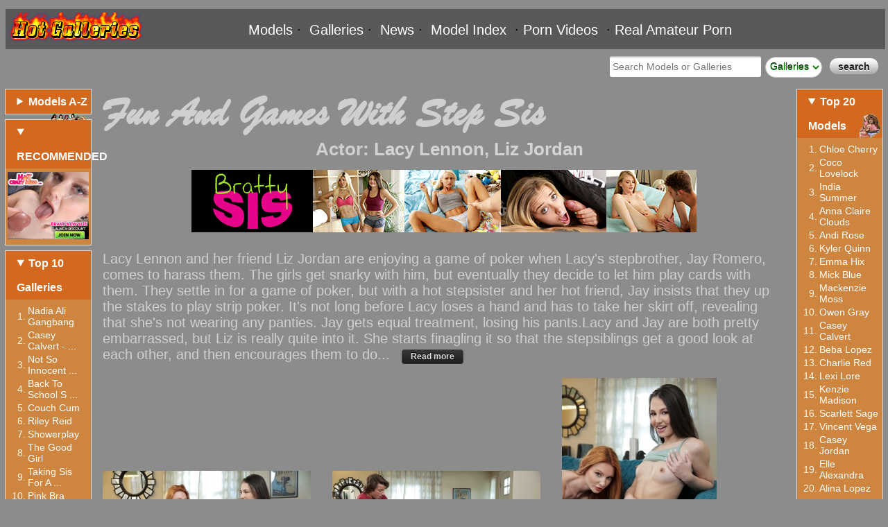

--- FILE ---
content_type: text/html; charset=UTF-8
request_url: https://www.hotgals.net/galleries/1546/Fun-And-Games-With-Step-Sis
body_size: 8839
content:
<!DOCTYPE html>
<html>
<head>
    <title>Hot Galleries - Fun And Games With Step Sis</title>
    <meta http-equiv="Content-Type" content="text/html; charset=utf-8" />
    <meta name="robots" content="index, follow" />
    <meta name="revisit-after" content="1 days" />
    <meta name="keywords" content="gallery, sex gallery, galleries, sex galleries, porn galleries, xxx galleries, xxx gals, hot gals, hot galleries" />
    <meta name="description" content="Lacy Lennon and her friend Liz Jordan are enjoying a game of poker when Lacy&#039;s stepbrother, Jay Romero, comes to harass them. The girls get s ..." />
    <meta http-equiv="content-language" content="en-us" />
    <link rel = "stylesheet" href = "/templates/frontend//css/style.css" type = "text/css" />
	<link rel="Shortcut Icon" type="image/ico" href="/favicon.ico" />
	<link rel="apple-touch-icon" sizes="180x180" href="/apple-touch-icon.png">
	<link rel="icon" type="image/png" sizes="32x32" href="/favicon-32x32.png">
	<link rel="icon" type="image/png" sizes="16x16" href="/favicon-16x16.png">
	<link rel="manifest" href="/site.webmanifest">
</head>
<body class="body";>
<div id="container">
	<div id="header" class="mlmenu">
    		<div id="logo">
           		<a href="https://www.hotgals.net" title="Hot Galleries"><img src="/templates/frontend//images/logo.png" alt="Hot Galleries Logo" width="200" height="50" /></a>
		</div>
		<div class="mleft">
			<div class="mlinks">
				<a href="/models">Models</a>&nbsp;&middot;&nbsp;
				<a href="/galleries">Galleries</a>&nbsp;&middot;&nbsp;
				<a href="/newsblog">News</a>&nbsp;&middot;&nbsp;
				<a href="/mindex">Model Index</a>
								&nbsp;&middot;&nbsp;<a href="/tops/1/Porn_Videos " target="_blank">Porn Videos</a>
								&nbsp;&middot;&nbsp;<a href="/tops/2/Real_Amateur_Porn " target="_blank">Real Amateur Porn</a>
							</div>
		</div>
		<div class="mright">
			<form name="search" id="search_form" method="get" action="/search.php">
				<input name="search_query" type="text" id="search_query" value="" placeholder="Search Models or Galleries" size="25" class="search_q">
				<select name="search_option" class="search_q">
					<option value="models" >Models</option>
					<option value="galleries" selected>Galleries</option>
				</select>
				<input type="submit" value="search" class="search_b" maxlength="50" />
			</form>
		</div>
	    </div>
	
                  <!-- end of header -->
<br>
<div id="content">
<div class="clear"></div>
	<div class="left span-10">
				<div class="box">
		<details>
		<summary>Models A-Z<iv class="azgirls"><img src="/templates/frontend/images/azgirls.png" height="35" width="55" alt="Top Girls"></iv></summary>
			<form name="select_mabs" method="POST" entype="multipart/form-data" action="models.php?m=select_models">
			<div class="box_abc">
							<a href="/models.php?a=search&m=A">A</a>
							<a href="/models.php?a=search&m=B">B</a>
							<a href="/models.php?a=search&m=C">C</a>
							<a href="/models.php?a=search&m=D">D</a>
							<a href="/models.php?a=search&m=E">E</a>
							<a href="/models.php?a=search&m=F">F</a>
							<a href="/models.php?a=search&m=G">G</a>
							<a href="/models.php?a=search&m=H">H</a>
							<a href="/models.php?a=search&m=I">I</a>
							<a href="/models.php?a=search&m=J">J</a>
							<a href="/models.php?a=search&m=K">K</a>
							<a href="/models.php?a=search&m=L">L</a>
							<a href="/models.php?a=search&m=M">M</a>
							<a href="/models.php?a=search&m=N">N</a>
							<a href="/models.php?a=search&m=O">O</a>
							<a href="/models.php?a=search&m=P">P</a>
							<a href="/models.php?a=search&m=Q">Q</a>
							<a href="/models.php?a=search&m=R">R</a>
							<a href="/models.php?a=search&m=S">S</a>
							<a href="/models.php?a=search&m=T">T</a>
							<a href="/models.php?a=search&m=U">U</a>
							<a href="/models.php?a=search&m=V">V</a>
							<a href="/models.php?a=search&m=W">W</a>
							<a href="/models.php?a=search&m=X">X</a>
							<a href="/models.php?a=search&m=Y">Y</a>
							<a href="/models.php?a=search&m=Z">Z</a>
						</div>			
			</form>
		</details>
		</div>				<div class="box">
		<details open>
		<summary>RECOMMENDED</summary>
			<div class="box_top10">
			<div class="ads"><a href='/content/8/Girls_with_Daddy_Issues' target='_blank'><img src='/content/HotCrazyMess/HotCrazyMess_8.jpg' alt='Girls_with_Daddy_Issues' width='95%'></a></div>
			</div>
		</details>
		</div>				<div class="box">
		<details open>
		<summary>Top 10 Galleries</summary>
			<div class="box_top10">
			<table widht="100%" cellspacing="3" cellpadding="0" border="0">
									<tr>
				<td width="5%" </td>
				<td align="right" width="8%">1.</td>
				<td width="87%"><a class="tooltip10h" href="/galleries/8751/Nadia-Ali-Gangbang" >Nadia Ali Gangbang<span class="ttcustom tttop10"><img src="/images/2021/11/20/Nadia-Ali-Video/tmb/16_vthumb.webp" alt="Preview" height="334" width="222"></span></a></td>
							</tr>
						<tr>
				<td width="5%" </td>
				<td align="right" width="8%">2.</td>
				<td width="87%"><a class="tooltip10h" href="/galleries/11289/Casey-Calvert-BBC-Anal" >Casey Calvert -  ...<span class="ttcustom tttop10"><img src="/images/2022/08/21/Casey-Calvert-Video/tmb/27_vthumb.webp" alt="Preview" height="334" width="222"></span></a></td>
							</tr>
						<tr>
				<td width="5%" </td>
				<td align="right" width="8%">3.</td>
				<td width="87%"><a class="tooltip10h" href="/galleries/3278/Not-So-Innocent-Sister" >Not So Innocent  ...<span class="ttcustom tttop10"><img src="/images/2021/05/11/Not-So-Innocent-Sister/tmb/12_vthumb.webp" alt="Preview" height="334" width="222"></span></a></td>
							</tr>
						<tr>
				<td width="5%" </td>
				<td align="right" width="8%">4.</td>
				<td width="87%"><a class="tooltip10" href="/galleries/11283/Back-To-School-Sex-Advice-From-Step-Sister" >Back To School S ...<span class="ttcustom tttop10"><img src="/images/2022/08/20/Back-To-School-Sex-Advice-From-Step-Sister-Video/tmb/12_vthumb.webp" alt="Preview" height="140" width="250"></span></a></td>
							</tr>
						<tr>
				<td width="5%" </td>
				<td align="right" width="8%">5.</td>
				<td width="87%"><a class="tooltip10h" href="/galleries/3395/Couch-Cum" >Couch Cum<span class="ttcustom tttop10"><img src="/images/2021/05/13/Couchcum/tmb/lenya_s2-046_vthumb.webp" alt="Preview" height="334" width="222"></span></a></td>
							</tr>
						<tr>
				<td width="5%" </td>
				<td align="right" width="8%">6.</td>
				<td width="87%"><a class="tooltip10h" href="/galleries/3524/Riley-Reid" >Riley Reid<span class="ttcustom tttop10"><img src="/images/2021/05/15/Riley-Reid-Video/tmb/11_vthumb.webp" alt="Preview" height="334" width="222"></span></a></td>
							</tr>
						<tr>
				<td width="5%" </td>
				<td align="right" width="8%">7.</td>
				<td width="87%"><a class="tooltip10h" href="/galleries/11570/Showerplay" >Showerplay<span class="ttcustom tttop10"><img src="/images/2022/10/17/Showerplay/tmb/lenya_s5-051_vthumb.webp" alt="Preview" height="334" width="222"></span></a></td>
							</tr>
						<tr>
				<td width="5%" </td>
				<td align="right" width="8%">8.</td>
				<td width="87%"><a class="tooltip10h" href="/galleries/2884/The-Good-Girl" >The Good Girl<span class="ttcustom tttop10"><img src="/images/2021/05/06/The-Good-Girl/tmb/7_vthumb.webp" alt="Preview" height="334" width="222"></span></a></td>
							</tr>
						<tr>
				<td width="5%" </td>
				<td align="right" width="8%">9.</td>
				<td width="87%"><a class="tooltip10" href="/galleries/4921/Taking-Sis-For-A-Spin" >Taking Sis For A ...<span class="ttcustom tttop10"><img src="/images/2021/06/11/Taking-Sis-For-A-Spin/tmb/8_vthumb.webp" alt="Preview" height="140" width="250"></span></a></td>
							</tr>
						<tr>
				<td width="5%" </td>
				<td align="right" width="8%">10.</td>
				<td width="87%"><a class="tooltip10h" href="/galleries/3796/Pink-Bra" >Pink Bra<span class="ttcustom tttop10"><img src="/images/2021/05/20/Pink-Bra/tmb/jess_s4-0056_vthumb.webp" alt="Preview" height="334" width="222"></span></a></td>
							</tr>
						</table>
			</div>
		</details>
		</div>				<div class="box">
		<details open>
		<summary>Galleries by Group</summary>
		<div class="box_top10">
		<table width="100%" cellspacing="1" cellpadding="2" border="0">
				<tr>
			<td></td>
			<td><span style="font-size: 16px; font-weight: bold;"><a class="tooltip10" href="/galleries.php?a=Anal">Anal<span class="ttcustom tttop10"><img src="/media/categories/17.jpg" alt="Category: Anal" width="250" height="140"></span></span></a></td>
		</tr>
				<tr>
			<td></td>
			<td><span style="font-size: 16px; font-weight: bold;"><a class="tooltip10" href="/galleries.php?a=Asian">Asian<span class="ttcustom tttop10"><img src="/media/categories/24.jpg" alt="Category: Asian" width="250" height="140"></span></span></a></td>
		</tr>
				<tr>
			<td></td>
			<td><span style="font-size: 16px; font-weight: bold;"><a class="tooltip10" href="/galleries.php?a=BBW">BBW<span class="ttcustom tttop10"><img src="/media/categories/35.jpg" alt="Category: BBW" width="250" height="140"></span></span></a></td>
		</tr>
				<tr>
			<td></td>
			<td><span style="font-size: 16px; font-weight: bold;"><a class="tooltip10" href="/galleries.php?a=Big_Tits">Big Tits<span class="ttcustom tttop10"><img src="/media/categories/6.jpg" alt="Category: Big Tits" width="250" height="140"></span></span></a></td>
		</tr>
				<tr>
			<td></td>
			<td><span style="font-size: 16px; font-weight: bold;"><a class="tooltip10" href="/galleries.php?a=Bikini">Bikini<span class="ttcustom tttop10"><img src="/media/categories/29.jpg" alt="Category: Bikini" width="250" height="140"></span></span></a></td>
		</tr>
				<tr>
			<td></td>
			<td><span style="font-size: 16px; font-weight: bold;"><a class="tooltip10" href="/galleries.php?a=Black_Hair">Black Hair<span class="ttcustom tttop10"><img src="/media/categories/12.jpg" alt="Category: Black Hair" width="250" height="140"></span></span></a></td>
		</tr>
				<tr>
			<td></td>
			<td><span style="font-size: 16px; font-weight: bold;"><a class="tooltip10" href="/galleries.php?a=Blonde">Blonde<span class="ttcustom tttop10"><img src="/media/categories/10.jpg" alt="Category: Blonde" width="250" height="140"></span></span></a></td>
		</tr>
				<tr>
			<td></td>
			<td><span style="font-size: 16px; font-weight: bold;"><a class="tooltip10" href="/galleries.php?a=Blowjob">Blowjob<span class="ttcustom tttop10"><img src="/media/categories/19.jpg" alt="Category: Blowjob" width="250" height="140"></span></span></a></td>
		</tr>
				<tr>
			<td></td>
			<td><span style="font-size: 16px; font-weight: bold;"><a class="tooltip10" href="/galleries.php?a=Brown_Hair">Brown Hair<span class="ttcustom tttop10"><img src="/media/categories/33.jpg" alt="Category: Brown Hair" width="250" height="140"></span></span></a></td>
		</tr>
				<tr>
			<td></td>
			<td><span style="font-size: 16px; font-weight: bold;"><a class="tooltip10" href="/galleries.php?a=Brunette">Brunette<span class="ttcustom tttop10"><img src="/media/categories/9.jpg" alt="Category: Brunette" width="250" height="140"></span></span></a></td>
		</tr>
				<tr>
			<td></td>
			<td><span style="font-size: 16px; font-weight: bold;"><a class="tooltip10" href="/galleries.php?a=Cumshot">Cumshot<span class="ttcustom tttop10"><img src="/media/categories/22.jpg" alt="Category: Cumshot" width="250" height="140"></span></span></a></td>
		</tr>
				<tr>
			<td></td>
			<td><span style="font-size: 16px; font-weight: bold;"><a class="tooltip10" href="/galleries.php?a=Ebony">Ebony<span class="ttcustom tttop10"><img src="/media/categories/26.jpg" alt="Category: Ebony" width="250" height="140"></span></span></a></td>
		</tr>
				<tr>
			<td></td>
			<td><span style="font-size: 16px; font-weight: bold;"><a class="tooltip10" href="/galleries.php?a=Groupsex">Groupsex<span class="ttcustom tttop10"><img src="/media/categories/23.jpg" alt="Category: Groupsex" width="250" height="140"></span></span></a></td>
		</tr>
				<tr>
			<td></td>
			<td><span style="font-size: 16px; font-weight: bold;"><a class="tooltip10" href="/galleries.php?a=Hairy_Pussy">Hairy Pussy<span class="ttcustom tttop10"><img src="/media/categories/34.jpg" alt="Category: Hairy Pussy" width="250" height="140"></span></span></a></td>
		</tr>
				<tr>
			<td></td>
			<td><span style="font-size: 16px; font-weight: bold;"><a class="tooltip10" href="/galleries.php?a=Hardcore">Hardcore<span class="ttcustom tttop10"><img src="/media/categories/18.jpg" alt="Category: Hardcore" width="250" height="140"></span></span></a></td>
		</tr>
				<tr>
			<td></td>
			<td><span style="font-size: 16px; font-weight: bold;"><a class="tooltip10" href="/galleries.php?a=Interracial">Interracial<span class="ttcustom tttop10"><img src="/media/categories/20.jpg" alt="Category: Interracial" width="250" height="140"></span></span></a></td>
		</tr>
				<tr>
			<td></td>
			<td><span style="font-size: 16px; font-weight: bold;"><a class="tooltip10" href="/galleries.php?a=Latina">Latina<span class="ttcustom tttop10"><img src="/media/categories/11.jpg" alt="Category: Latina" width="250" height="140"></span></span></a></td>
		</tr>
				<tr>
			<td></td>
			<td><span style="font-size: 16px; font-weight: bold;"><a class="tooltip10" href="/galleries.php?a=Lesbian">Lesbian<span class="ttcustom tttop10"><img src="/media/categories/1.jpg" alt="Category: Lesbian" width="250" height="140"></span></span></a></td>
		</tr>
				<tr>
			<td></td>
			<td><span style="font-size: 16px; font-weight: bold;"><a class="tooltip10" href="/galleries.php?a=Lingerie">Lingerie<span class="ttcustom tttop10"><img src="/media/categories/13.jpg" alt="Category: Lingerie" width="250" height="140"></span></span></a></td>
		</tr>
				<tr>
			<td></td>
			<td><span style="font-size: 16px; font-weight: bold;"><a class="tooltip10" href="/galleries.php?a=Mature_Women">Mature Women<span class="ttcustom tttop10"><img src="/media/categories/25.jpg" alt="Category: Mature Women" width="250" height="140"></span></span></a></td>
		</tr>
				<tr>
			<td></td>
			<td><span style="font-size: 16px; font-weight: bold;"><a class="tooltip10" href="/galleries.php?a=Outdoor">Outdoor<span class="ttcustom tttop10"><img src="/media/categories/16.jpg" alt="Category: Outdoor" width="250" height="140"></span></span></a></td>
		</tr>
				<tr>
			<td></td>
			<td><span style="font-size: 16px; font-weight: bold;"><a class="tooltip10" href="/galleries.php?a=Piercing">Piercing<span class="ttcustom tttop10"><img src="/media/categories/21.jpg" alt="Category: Piercing" width="250" height="140"></span></span></a></td>
		</tr>
				<tr>
			<td></td>
			<td><span style="font-size: 16px; font-weight: bold;"><a class="tooltip10" href="/galleries.php?a=Pregnant">Pregnant<span class="ttcustom tttop10"><img src="/media/categories/31.jpg" alt="Category: Pregnant" width="250" height="140"></span></span></a></td>
		</tr>
				<tr>
			<td></td>
			<td><span style="font-size: 16px; font-weight: bold;"><a class="tooltip10" href="/galleries.php?a=Pussy_Licking">Pussy Licking<span class="ttcustom tttop10"><img src="/media/categories/2.jpg" alt="Category: Pussy Licking" width="250" height="140"></span></span></a></td>
		</tr>
				<tr>
			<td></td>
			<td><span style="font-size: 16px; font-weight: bold;"><a class="tooltip10" href="/galleries.php?a=Redhead">Redhead<span class="ttcustom tttop10"><img src="/media/categories/8.jpg" alt="Category: Redhead" width="250" height="140"></span></span></a></td>
		</tr>
				<tr>
			<td></td>
			<td><span style="font-size: 16px; font-weight: bold;"><a class="tooltip10" href="/galleries.php?a=Rough_Sex">Rough Sex<span class="ttcustom tttop10"><img src="/media/categories/27.jpg" alt="Category: Rough Sex" width="250" height="140"></span></span></a></td>
		</tr>
				<tr>
			<td></td>
			<td><span style="font-size: 16px; font-weight: bold;"><a class="tooltip10" href="/galleries.php?a=Short_Girls">Short Girls<span class="ttcustom tttop10"><img src="/media/categories/15.jpg" alt="Category: Short Girls" width="250" height="140"></span></span></a></td>
		</tr>
				<tr>
			<td></td>
			<td><span style="font-size: 16px; font-weight: bold;"><a class="tooltip10" href="/galleries.php?a=Small_Tits">Small Tits<span class="ttcustom tttop10"><img src="/media/categories/7.jpg" alt="Category: Small Tits" width="250" height="140"></span></span></a></td>
		</tr>
				<tr>
			<td></td>
			<td><span style="font-size: 16px; font-weight: bold;"><a class="tooltip10" href="/galleries.php?a=Solo_Female">Solo Female<span class="ttcustom tttop10"><img src="/media/categories/14.jpg" alt="Category: Solo Female" width="250" height="140"></span></span></a></td>
		</tr>
				<tr>
			<td></td>
			<td><span style="font-size: 16px; font-weight: bold;"><a class="tooltip10" href="/galleries.php?a=Squirting">Squirting<span class="ttcustom tttop10"><img src="/media/categories/28.jpg" alt="Category: Squirting" width="250" height="140"></span></span></a></td>
		</tr>
				<tr>
			<td></td>
			<td><span style="font-size: 16px; font-weight: bold;"><a class="tooltip10" href="/galleries.php?a=Tattooed_Women">Tattooed Women<span class="ttcustom tttop10"><img src="/media/categories/3.jpg" alt="Category: Tattooed Women" width="250" height="140"></span></span></a></td>
		</tr>
				<tr>
			<td></td>
			<td><span style="font-size: 16px; font-weight: bold;"><a class="tooltip10" href="/galleries.php?a=Teen_(18+)">Teen (18+)<span class="ttcustom tttop10"><img src="/media/categories/4.jpg" alt="Category: Teen (18+)" width="250" height="140"></span></span></a></td>
		</tr>
				<tr>
			<td></td>
			<td><span style="font-size: 16px; font-weight: bold;"><a class="tooltip10" href="/galleries.php?a=Toys">Toys<span class="ttcustom tttop10"><img src="/media/categories/5.jpg" alt="Category: Toys" width="250" height="140"></span></span></a></td>
		</tr>
				<tr>
			<td></td>
			<td><span style="font-size: 16px; font-weight: bold;"><a class="tooltip10" href="/galleries.php?a=Transgender">Transgender<span class="ttcustom tttop10"><img src="/media/categories/32.jpg" alt="Category: Transgender" width="250" height="140"></span></span></a></td>
		</tr>
				<tr>
			<td></td>
			<td><span style="font-size: 16px; font-weight: bold;"><a class="tooltip10" href="/galleries.php?a=Uniform">Uniform<span class="ttcustom tttop10"><img src="/media/categories/30.jpg" alt="Category: Uniform" width="250" height="140"></span></span></a></td>
		</tr>
				</table>
		</div>
		</details>
		</div>	</div>
	<div class="left span-80" >
	<div class="gallery"><h2>Fun And Games With Step Sis</h2></div>
		<div class="gallery"><h3><center>Actor: <a href='/models/226/Lacy_Lennon'>Lacy Lennon</a>, <a href='/models/474/Liz_Jordan'>Liz Jordan</a></center></h3></div>
	<br /><div class="ads"><a href='/content/20/BrattySis_always_gets_her_way,_even_if_it_means_fucking_her_step_brother!' target='_blank'><img src='/content/BrattySis/BrattySis_20.jpg' alt='BrattySis_always_gets_her_way,_even_if_it_means_fucking_her_step_brother!'></a></div><br>
	<script>
function myFunction() {
  var dots = document.getElementById("dots");
  var moreText = document.getElementById("more");
  var btnText = document.getElementById("myBtn");

  if (dots.style.display === "none") {
    dots.style.display = "inline";
    btnText.innerHTML = "Read more"; 
    moreText.style.display = "none";
  } else {
    dots.style.display = "none";
    btnText.innerHTML = "Read less"; 
    moreText.style.display = "inline";
  }
}
</script>	<div class="gallery">
		<h4>Lacy Lennon and her friend Liz Jordan are enjoying a game of poker when Lacy's stepbrother, Jay Romero, comes to harass them. The girls get snarky with him, but eventually they decide to let him play cards with them. They settle in for a game of poker, but with a hot stepsister and her hot friend, Jay insists that they up the stakes to play strip poker. It's not long before Lacy loses a hand and has to take her skirt off, revealing that she's not wearing any panties. Jay gets equal treatment, losing his pants.Lacy and Jay are both pretty embarrassed, but Liz is really quite into it. She starts finagling it so that the stepsiblings get a good look at each other, and then encourages them to do<span id="dots">...</span><span id="more"> more than just look. With Liz's guidance, it's not long before Jay finds himself buried balls deep in Lacy's greedy cooch. While Lacy is on her knees anyway, she gives in to Liz's urging and starts licking her friend's pussy.Liz isn't about to let Lacy have all the fun with Jay's dick\/ She gets on her back and pulls Lacy onto her face so she can eat her friend out as Jay bangs her. Then Lacy mirrors Liz's previous position while Lacy sits on her tongue and Jay fucks her tight twat. Liz gets a stiffie ride when Jay takes a seat. When she hops off the D, Lacy takes her place for a cowgirl fuck. Sated, the girls finish Jay off by working together to blow him until he rewards them both with a big load that they share with a deep kiss.</span>&nbsp;&nbsp;<button class="button" onclick="myFunction()" id="myBtn">Read more</button></h4>
	</div>
	<div class="clear"></div>
		<div class="gallery">
						<a href="https://www.hotgals.net/images/2021/04/18/Fun-And-Games-With-Step-Sis/1.jpg" target="_blank"><img src="https://www.hotgals.net/images/2021/04/18/Fun-And-Games-With-Step-Sis/tmb/1.jpg" width="300" height="200" alt="Fun And Games With Step Sis - Pic 1"></a>
						<a href="https://www.hotgals.net/images/2021/04/18/Fun-And-Games-With-Step-Sis/10.jpg" target="_blank"><img src="https://www.hotgals.net/images/2021/04/18/Fun-And-Games-With-Step-Sis/tmb/10.jpg" width="300" height="200" alt="Fun And Games With Step Sis - Pic 2"></a>
						<a href="https://www.hotgals.net/images/2021/04/18/Fun-And-Games-With-Step-Sis/11.jpg" target="_blank"><img src="https://www.hotgals.net/images/2021/04/18/Fun-And-Games-With-Step-Sis/tmb/11.jpg" width="223" height="334" alt="Fun And Games With Step Sis - Pic 3"></a>
						<a href="https://www.hotgals.net/images/2021/04/18/Fun-And-Games-With-Step-Sis/12.jpg" target="_blank"><img src="https://www.hotgals.net/images/2021/04/18/Fun-And-Games-With-Step-Sis/tmb/12.jpg" width="300" height="200" alt="Fun And Games With Step Sis - Pic 4"></a>
						<a href="https://www.hotgals.net/images/2021/04/18/Fun-And-Games-With-Step-Sis/13.jpg" target="_blank"><img src="https://www.hotgals.net/images/2021/04/18/Fun-And-Games-With-Step-Sis/tmb/13.jpg" width="223" height="334" alt="Fun And Games With Step Sis - Pic 5"></a>
						<a href="https://www.hotgals.net/images/2021/04/18/Fun-And-Games-With-Step-Sis/14.jpg" target="_blank"><img src="https://www.hotgals.net/images/2021/04/18/Fun-And-Games-With-Step-Sis/tmb/14.jpg" width="300" height="200" alt="Fun And Games With Step Sis - Pic 6"></a>
						<a href="https://www.hotgals.net/images/2021/04/18/Fun-And-Games-With-Step-Sis/15.jpg" target="_blank"><img src="https://www.hotgals.net/images/2021/04/18/Fun-And-Games-With-Step-Sis/tmb/15.jpg" width="300" height="200" alt="Fun And Games With Step Sis - Pic 7"></a>
						<a href="https://www.hotgals.net/images/2021/04/18/Fun-And-Games-With-Step-Sis/16.jpg" target="_blank"><img src="https://www.hotgals.net/images/2021/04/18/Fun-And-Games-With-Step-Sis/tmb/16.jpg" width="300" height="200" alt="Fun And Games With Step Sis - Pic 8"></a>
						<a href="https://www.hotgals.net/images/2021/04/18/Fun-And-Games-With-Step-Sis/2.jpg" target="_blank"><img src="https://www.hotgals.net/images/2021/04/18/Fun-And-Games-With-Step-Sis/tmb/2.jpg" width="300" height="200" alt="Fun And Games With Step Sis - Pic 9"></a>
						<a href="https://www.hotgals.net/images/2021/04/18/Fun-And-Games-With-Step-Sis/3.jpg" target="_blank"><img src="https://www.hotgals.net/images/2021/04/18/Fun-And-Games-With-Step-Sis/tmb/3.jpg" width="223" height="334" alt="Fun And Games With Step Sis - Pic 10"></a>
						<a href="https://www.hotgals.net/images/2021/04/18/Fun-And-Games-With-Step-Sis/4.jpg" target="_blank"><img src="https://www.hotgals.net/images/2021/04/18/Fun-And-Games-With-Step-Sis/tmb/4.jpg" width="300" height="200" alt="Fun And Games With Step Sis - Pic 11"></a>
						<a href="https://www.hotgals.net/images/2021/04/18/Fun-And-Games-With-Step-Sis/5.jpg" target="_blank"><img src="https://www.hotgals.net/images/2021/04/18/Fun-And-Games-With-Step-Sis/tmb/5.jpg" width="300" height="200" alt="Fun And Games With Step Sis - Pic 12"></a>
						<a href="https://www.hotgals.net/images/2021/04/18/Fun-And-Games-With-Step-Sis/6.jpg" target="_blank"><img src="https://www.hotgals.net/images/2021/04/18/Fun-And-Games-With-Step-Sis/tmb/6.jpg" width="300" height="200" alt="Fun And Games With Step Sis - Pic 13"></a>
						<a href="https://www.hotgals.net/images/2021/04/18/Fun-And-Games-With-Step-Sis/7.jpg" target="_blank"><img src="https://www.hotgals.net/images/2021/04/18/Fun-And-Games-With-Step-Sis/tmb/7.jpg" width="300" height="200" alt="Fun And Games With Step Sis - Pic 14"></a>
						<a href="https://www.hotgals.net/images/2021/04/18/Fun-And-Games-With-Step-Sis/8.jpg" target="_blank"><img src="https://www.hotgals.net/images/2021/04/18/Fun-And-Games-With-Step-Sis/tmb/8.jpg" width="223" height="334" alt="Fun And Games With Step Sis - Pic 15"></a>
						<a href="https://www.hotgals.net/images/2021/04/18/Fun-And-Games-With-Step-Sis/9.jpg" target="_blank"><img src="https://www.hotgals.net/images/2021/04/18/Fun-And-Games-With-Step-Sis/tmb/9.jpg" width="300" height="200" alt="Fun And Games With Step Sis - Pic 16"></a>
					</div>
	<div class="gallery">
				<h3>Categories: <a href="/galleries.php?a=Brunette">Brunette</a>, <a href="/galleries.php?a=Groupsex">Groupsex</a>, <a href="/galleries.php?a=Lesbian">Lesbian</a>, <a href="/galleries.php?a=Pussy-Licking">Pussy Licking</a>, <a href="/galleries.php?a=Redhead">Redhead</a>, <a href="/galleries.php?a=Teen-(18+)">Teen (18+)</a></h3>
	</div>
	<div class="clear"></div><br>
	<br /><div class="ads"><a href='/content/113/Black_Man's_loos_white_Man's_the_Boss_at_We_Fuck_Black_Girls' target='_blank'><img src='/content/WeFuckBlackGirls/WeFuckBlackGirls_113.jpg' alt='Black_Man's_loos_white_Man's_the_Boss_at_We_Fuck_Black_Girls'></a></div><br /><br>
	
			<div class="gallery">
			<h3>More Galleries featuring <a href='/models/226/Lacy_Lennon'>Lacy Lennon</a>, <a href='/models/474/Liz_Jordan'>Liz Jordan</a></h3>
		</div>
				 
				 
				 
				 
				 
				 
				 
				 
				 
							<div class="gal_box_h_big_g">
				<a href="/galleries/1874/How_Hard_She_Cums" ><img src="/images/2021/04/24/How-Hard-She-Cums/tmb/10_vthumb.jpg" width="222" height="334" alt="Lacy Lennon,Owen Gray - How Hard She Cums"></a>
				<div class="mo_box_title">
					How Hard She Cums
				</div>
				<div class="box_middle_big_h">
					Lacy and I have sweet and passionate chemistry with a lot of kissing. We indulge in each other in every way and she has multiple super intense orgasms. She gives me a wet, hot blowjob and licks my ass a bunch as well ...
				</div>
			</div>
		 
				 
				 
							<div class="gal_box_h_big_g">
				<a href="/galleries/2313/Life_Of_The_Party" ><img src="/images/2021/05/01/Life-Of-The-Party/tmb/14_vthumb.webp" width="222" height="334" alt="Jake Adams,Lacy Lennon - Life Of The Party"></a>
				<div class="mo_box_title">
					Life Of The Party
				</div>
				<div class="box_middle_big_h">
					Sometimes when kink is your think, you may find other couples a little bit on the vanilla side. That&#039;s just the case with Jake Adams and Lacy Lennon, who return home from a hangout that has left them both wanting to  ...
				</div>
			</div>
		 
							<div class="gal_box_h_big_g">
				<a href="/galleries/2840/She_Makes_Me_Cum" ><img src="/images/2021/05/06/She-Makes-Me-Cum/tmb/9_vthumb.webp" width="222" height="334" alt="Daisy Stone,Lacy Lennon - She Makes Me Cum"></a>
				<div class="mo_box_title">
					She Makes Me Cum
				</div>
				<div class="box_middle_big_h">
					Daisy Stone is ready for action as she dresses up in pink lingerie and feels herself up with her soft hands. Her girlfriend Lacy Lennon is right there with her, wearing a pink getup of her own as she struts into the  ...
				</div>
			</div>
		 
							<div class="gal_box_h_big_g">
				<a href="/galleries/3197/In_The_Right_Hands" ><img src="/images/2021/05/10/In-The-Right-Hands/tmb/4_vthumb.webp" width="222" height="334" alt="Lacy Lennon,Ryan Mclane - In The Right Hands"></a>
				<div class="mo_box_title">
					In The Right Hands
				</div>
				<div class="box_middle_big_h">
					It&#039;s been so long since Lacy Lennon has been able to cum. She&#039;s tried everything. Masturbating, her boyfriend, nothing is working. Finally, after another morning of failing to get herself off, Lacy decides to take so ...
				</div>
			</div>
		 
							<div class="gal_box_h_big_g">
				<a href="/galleries/3609/Step_Sisters_Friend_Likes_To_Watch" ><img src="/images/2021/05/17/Step-Sisters-Friend-Likes-To-Watch/tmb/12_vthumb.webp" width="222" height="334" alt="Lacy Lennon,Rosalyn Sphinx - Step Sisters Friend Likes To Watch"></a>
				<div class="mo_box_title">
					Step Sisters Friend Likes To Watch
				</div>
				<div class="box_middle_big_h">
					Lacy Lennon and Rosalyn Sphinx are hanging out in Rosalyn&#039;s living room when Rosalyn&#039;s stepbrother, Damon Dice, joins them. They chat for a few minutes before Lacy excuses herself to go to the restroom. When Lacy is  ...
				</div>
			</div>
		 
							<div class="gal_box_h_big_g">
				<a href="/galleries/3779/May_2021_Flavor_Of_The_Month_Lacy_Lennon" ><img src="/images/2021/05/20/May-2021-Flavor-Of-The-Month-Lacy-Lennon/tmb/7_vthumb.webp" width="222" height="334" alt="Lacy Lennon - May 2021 Flavor Of The Month Lacy Lennon"></a>
				<div class="mo_box_title">
					May 2021 Flavor Of The Month Lacy Lennon
				</div>
				<div class="box_middle_big_h">
					Lacy Lennon is sick of her stepbrother Will Pounder leaving a mess everywhere! She walks through the house and all she sees is Will&#039;s crap. When she goes to Will&#039;s room, she sees that it&#039;s a wreck, too. Lacy tries to ...
				</div>
			</div>
		 
				 
				 
				 
							<div class="gal_box_h_big_g">
				<a href="/galleries/6492/Pro_Bono" ><img src="/images/2021/07/22/Pro-Bono/tmb/13_vthumb.webp" width="222" height="334" alt="Codey Steele,Lacy Lennon - Pro Bono"></a>
				<div class="mo_box_title">
					Pro Bono
				</div>
				<div class="box_middle_big_h">
					Lacy Lennon is haunted by her newest client, Codey Steele, and his child custody case against his bitch of an ex. She prepares for their meeting as her nerves grow increasingly jittery. Lacy knows she has a crush on  ...
				</div>
			</div>
		 
							<div class="gal_box_h_big_g">
				<a href="/galleries/6998/August_2021_Fantasy_Of_The_Month" ><img src="/images/2021/08/08/August-2021-Fantasy-Of-The-Month/tmb/10_vthumb.webp" width="222" height="334" alt="Codey Steele,Lacy Lennon - August 2021 Fantasy Of The Month"></a>
				<div class="mo_box_title">
					August 2021 Fantasy Of The Month
				</div>
				<div class="box_middle_big_h">
					Lacy Lennon is the August 2021 Fantasy of the Month, and this hot redhead has one hell of a vision for us to film. She wanted to get herself nice and dolled up in some stunning lingerie, complete with garters and a s ...
				</div>
			</div>
		 
							<div class="gal_box_h_big_g">
				<a href="/galleries/7032/Shes_The_Boss" ><img src="/images/2021/08/09/Shes-The-Boss/tmb/10_vthumb.webp" width="222" height="334" alt="Lacy Lennon - Shes The Boss"></a>
				<div class="mo_box_title">
					Shes The Boss
				</div>
				<div class="box_middle_big_h">
					Lacy Lennon is stuck in a detention girls facility and she has been making a reputation for herself as a difficult girl. Brad Sterling is showing a new administrator, Lia, the ropes. He lets her know that Lacy can be ...
				</div>
			</div>
		 
							<div class="gal_box_h_big_g">
				<a href="/galleries/7430/Modern_Love" ><img src="/images/2021/08/21/Modern-Love/tmb/13_vthumb.webp" width="222" height="334" alt="Lacy Lennon,Zac Wild - Modern Love"></a>
				<div class="mo_box_title">
					Modern Love
				</div>
				<div class="box_middle_big_h">
					Sometimes living together is all about fun and games. Zac Wild is in the middle of making a cup of coffee when his girlfriend, Lacy Lennon, decides it&#039;ll be fun to sneak up behind him. She manages to catch Zac right  ...
				</div>
			</div>
		 
							<div class="gal_box_h_big_g">
				<a href="/galleries/8049/When_Things_Go_Too_Far" ><img src="/images/2021/09/17/When-Things-Go-Too-Far/tmb/12_vthumb.webp" width="222" height="334" alt="Kenzie Reeves,Lacy Lennon - When Things Go Too Far"></a>
				<div class="mo_box_title">
					When Things Go Too Far
				</div>
				<div class="box_middle_big_h">
					Kenzie Reeves and Lacy Lennon have enrolled in combat training and they cannot wait to practice their new moves. After changing into their fatigues together, they go to find Lacy&#039;s stepbrother, AJ. They explain what  ...
				</div>
			</div>
		 
				 
							<div class="gal_box_h_big_g">
				<a href="/galleries/8583/Trick_For_A_Treat" ><img src="/images/2021/11/08/Trick-For-A-Treat/tmb/2_vthumb.webp" width="222" height="334" alt="Lacy Lennon - Trick For A Treat"></a>
				<div class="mo_box_title">
					Trick For A Treat
				</div>
				<div class="box_middle_big_h">
					Tyler Nixon has a history of pranking his stepsister Lacy Lennon, but this year Lacy has had enough. She asks Tyler to cut it out and even offers to do his chores if he&#039;ll leave her alone. Tyler plays hardball, so La ...
				</div>
			</div>
		 
				 
							<div class="gal_box_h_big_g">
				<a href="/galleries/9777/Get_The_Party_Started" ><img src="/images/2022/02/19/Get-The-Party-Started/tmb/15_vthumb.webp" width="222" height="334" alt="Kyle Mason,Lacy Lennon - Get The Party Started"></a>
				<div class="mo_box_title">
					Get The Party Started
				</div>
				<div class="box_middle_big_h">
					Kyle Mason has an online account just for fans, and little does he know that his neighbor, Lacy Lennon, has found it. Lacy is starting to fall for Kyle, so she decides that it&#039;s time he learns she exists. Since he li ...
				</div>
			</div>
		 
				 
				 
							<div class="gal_box_h_big_g">
				<a href="/galleries/10895/Doing_Step_Bro_Together" ><img src="/images/2022/06/04/Doing-Step-Bro-Together/tmb/15_vthumb.webp" width="222" height="334" alt="Lacy Lennon,Mackenzie Moss - Doing Step Bro Together"></a>
				<div class="mo_box_title">
					Doing Step Bro Together
				</div>
				<div class="box_middle_big_h">
					Mackenzie Moss and her BFF Lacy Lennon do everything together. Everything. Brad Sterling, Mackenzie&#039;s stepbrother, has really started to wonder how far down the rabbit hole Lacy and Mackenzie have gone. At the same t ...
				</div>
			</div>
		 
																							<div class="gal_box_big">
				<a href="/galleries/1642/Step_Sisters_Friend_Likes_To_Watch" ><img src="/images/2021/04/20/Step-Sisters-Friend-Likes-To-Watch-Video/tmb/7_vthumb.jpg" width="250" height="140" alt="Lacy Lennon,Rosalyn Sphinx - Step Sisters Friend Likes To Watch"><img alt="" style="position: absolute; left: 202px; top: 116px; width: 48px; height: 24px;" src="/templates/frontend/images/video.png"></a>
				<div class="mo_box_title">
					Step Sisters Friend Likes To Watch
				</div>
				<div class="box_middle_big">
					Lacy Lennon and Rosalyn Sphinx are hanging out in Rosalyn&#039;s living room when Rosalyn&#039;s stepbrother, Damon Dice, joins them. They chat for a few minutes before La ...
				</div>
			</div>
								<div class="gal_box_big">
				<a href="/galleries/1669/Blowjob_Compilation_1" ><img src="/images/2021/04/20/Blowjob-Compilation-1-Video/tmb/11_vthumb.jpg" width="250" height="140" alt="Brooklyn Gray,Eliza Ibarra,Emma Hix,Judy Jolie,Lacy Lennon,Nikki Darling,Owen Gr - Blowjob Compilation 1"><img alt="" style="position: absolute; left: 202px; top: 116px; width: 48px; height: 24px;" src="/templates/frontend/images/video.png"></a>
				<div class="mo_box_title">
					Blowjob Compilation 1
				</div>
				<div class="box_middle_big">
					This is a compilation of POV blowjob clips from a variety of videos. This includes Lacy Lennon, Vina Sky, Judy Jolie, Brooklyn Gray, Vanna Bardot, Eliza Ibarra,  ...
				</div>
			</div>
								<div class="gal_box_big">
				<a href="/galleries/1682/My_Step_Cousins_Are_Bad_Bunnies" ><img src="/images/2021/04/21/My-Step-Cousins-Are-Bad-Bunnies-Video/tmb/10_vthumb.jpg" width="250" height="140" alt="Emma Starletto,Jewelz Blu,Lacy Lennon - My Step Cousins Are Bad Bunnies"><img alt="" style="position: absolute; left: 202px; top: 116px; width: 48px; height: 24px;" src="/templates/frontend/images/video.png"></a>
				<div class="mo_box_title">
					My Step Cousins Are Bad Bunnies
				</div>
				<div class="box_middle_big">
					Vera King can&#039;t get over how cute her daughter Lacy Lennon and her adopted sisters, Jewelz Blu and Emma Starletto, look in their Easter finest. They&#039;re going to  ...
				</div>
			</div>
								<div class="gal_box_big">
				<a href="/galleries/1797/Riding_Compilation_2" ><img src="/images/2021/04/22/Riding-Compilation-2-Video/tmb/15_vthumb.jpg" width="250" height="140" alt="Ms Faris,Brooklyn Gray,Eliza Ibarra,Judy Jolie,Kira Noir,Lacy Lennon,Riley Star,Vanna Bardot,Vina Sky - Riding Compilation 2"><img alt="" style="position: absolute; left: 202px; top: 116px; width: 48px; height: 24px;" src="/templates/frontend/images/video.png"></a>
				<div class="mo_box_title">
					Riding Compilation 2
				</div>
				<div class="box_middle_big">
					This is a compilation of POV riding clips from a variety of videos. This includes Brooklyn Gray, Vina Sky, Vanna Bardot, Judy Jolie, Lacy Lennon, Eliza Ibarra, K ...
				</div>
			</div>
											<div class="gal_box_big">
				<a href="/galleries/1941/My_Daughters_Best_Friend" ><img src="/images/2021/04/25/My-Daughters-Best-Friend-Video/tmb/10_vthumb.jpg" width="250" height="140" alt="Lacy Lennon - My Daughters Best Friend"><img alt="" style="position: absolute; left: 202px; top: 116px; width: 48px; height: 24px;" src="/templates/frontend/images/video.png"></a>
				<div class="mo_box_title">
					My Daughters Best Friend
				</div>
				<div class="box_middle_big">
					After finding out that her boyfriend and best friend have hooked up, Lacy Lennon is on a mission to confront her friend. The horny redhead is ready to get even i ...
				</div>
			</div>
								<div class="gal_box_big">
				<a href="/galleries/2013/Life_Of_The_Party" ><img src="/images/2021/04/27/Life-Of-The-Party-Video/tmb/16_vthumb.jpg" width="250" height="140" alt="Jake Adams,Lacy Lennon - Life Of The Party"><img alt="" style="position: absolute; left: 202px; top: 116px; width: 48px; height: 24px;" src="/templates/frontend/images/video.png"></a>
				<div class="mo_box_title">
					Life Of The Party
				</div>
				<div class="box_middle_big">
					Sometimes when kink is your think, you may find other couples a little bit on the vanilla side. That&#039;s just the case with Jake Adams and Lacy Lennon, who return  ...
				</div>
			</div>
																							<div class="gal_box_big">
				<a href="/galleries/5934/Doing_Step_Bro_Together" ><img src="/images/2021/07/03/Doing-Step-Bro-Together-Video/tmb/16_vthumb.webp" width="250" height="140" alt="Lacy Lennon,Mackenzie Moss - Doing Step Bro Together"><img alt="" style="position: absolute; left: 202px; top: 116px; width: 48px; height: 24px;" src="/templates/frontend/images/video.png"></a>
				<div class="mo_box_title">
					Doing Step Bro Together
				</div>
				<div class="box_middle_big">
					Mackenzie Moss and her BFF Lacy Lennon do everything together. Everything. Brad Sterling, Mackenzie&#039;s stepbrother, has really started to wonder how far down the  ...
				</div>
			</div>
								<div class="gal_box_big">
				<a href="/galleries/6140/Lacy_Lennon" ><img src="/images/2021/07/09/Lacy-Lennon-Video/tmb/21_vthumb.webp" width="250" height="140" alt="Lacy Lennon - Lacy Lennon"><img alt="" style="position: absolute; left: 202px; top: 116px; width: 48px; height: 24px;" src="/templates/frontend/images/video.png"></a>
				<div class="mo_box_title">
					Lacy Lennon
				</div>
				<div class="box_middle_big">
					Lacy is over her boyfriend. Small white dick just doesn&#039;t do it for her. Lately she&#039;s been fucking Isiah on the side and today she gets him to ditch work and com ...
				</div>
			</div>
								<div class="gal_box_big">
				<a href="/galleries/6435/Shes_The_Boss" ><img src="/images/2021/07/20/Shes-The-Boss-Video/tmb/15_vthumb.webp" width="250" height="140" alt="Lacy Lennon - Shes The Boss"><img alt="" style="position: absolute; left: 202px; top: 116px; width: 48px; height: 24px;" src="/templates/frontend/images/video.png"></a>
				<div class="mo_box_title">
					Shes The Boss
				</div>
				<div class="box_middle_big">
					Lacy Lennon is stuck in a detention girls facility and she has been making a reputation for herself as a difficult girl. Brad Sterling is showing a new administr ...
				</div>
			</div>
																							<div class="gal_box_big">
				<a href="/galleries/8564/True_Chemistry" ><img src="/images/2021/11/06/True-Chemistry-Video/tmb/16_vthumb.webp" width="250" height="140" alt="Lacy Lennon,Owen Gray - True Chemistry"><img alt="" style="position: absolute; left: 202px; top: 116px; width: 48px; height: 24px;" src="/templates/frontend/images/video.png"></a>
				<div class="mo_box_title">
					True Chemistry
				</div>
				<div class="box_middle_big">
					Lacy Lennon and I shot a much anticipated second scene together with the same passion as the first and even more energy. We are kissing and all over each other t ...
				</div>
			</div>
											<div class="gal_box_big">
				<a href="/galleries/8616/Swap_Daughters_New_Years_Resolution" ><img src="/images/2021/11/10/Swap-Daughters-New-Years-Resolution-Video/tmb/14_vthumb.webp" width="250" height="140" alt="Lacy Lennon,Madelyn Monroe - Swap Daughters New Years Resolution"><img alt="" style="position: absolute; left: 202px; top: 116px; width: 48px; height: 24px;" src="/templates/frontend/images/video.png"></a>
				<div class="mo_box_title">
					Swap Daughters New Years Resolution
				</div>
				<div class="box_middle_big">
					What would happen if four families each contributed one member to create a new family? In this episode of Family Swap, Madelyn Monroe and Will Pounder have a new ...
				</div>
			</div>
											<div class="gal_box_big">
				<a href="/galleries/9996/Pro_Bono" ><img src="/images/2022/03/03/Pro-Bono-Video/tmb/12_vthumb.webp" width="250" height="140" alt="Codey Steele,Lacy Lennon - Pro Bono"><img alt="" style="position: absolute; left: 202px; top: 116px; width: 48px; height: 24px;" src="/templates/frontend/images/video.png"></a>
				<div class="mo_box_title">
					Pro Bono
				</div>
				<div class="box_middle_big">
					Lacy Lennon is haunted by her newest client, Codey Steele, and his child custody case against his bitch of an ex. She prepares for their meeting as her nerves gr ...
				</div>
			</div>
								<div class="gal_box_big">
				<a href="/galleries/10841/May_2021_Flavor_Of_The_Month_Lacy_Lennon" ><img src="/images/2022/05/27/May-2021-Flavor-Of-The-Month-Lacy-Lennon-Video/tmb/11_vthumb.webp" width="250" height="140" alt="Lacy Lennon - May 2021 Flavor Of The Month Lacy Lennon"><img alt="" style="position: absolute; left: 202px; top: 116px; width: 48px; height: 24px;" src="/templates/frontend/images/video.png"></a>
				<div class="mo_box_title">
					May 2021 Flavor Of The Month Lacy Lennon
				</div>
				<div class="box_middle_big">
					Lacy Lennon is sick of her stepbrother Will Pounder leaving a mess everywhere! She walks through the house and all she sees is Will&#039;s crap. When she goes to Will ...
				</div>
			</div>
						        
	</div>
	<div class="left span-10">
				<div class="box">
		<details open>
		<summary>Top 20 Models&nbsp;<iv class="sum"><img src="/templates/frontend/images/tgirl.png" height="35" width="30" alt="Top Girls"></iv></summary>
			<div class="box_top10">
			<table widht="100%" cellspacing="3" cellpadding="0" border="0">
									<tr>
				<td width="5%" </td>
				<td align="right" width="8%">1.</td>
				<td width="87%"><a class="tooltip10mh" href="/models/1/Chloe_Cherry">Chloe Cherry<span class="ttcustom tttop10"><img src="https://www.hotgals.net/images/models/2021/10/tmb/206.jpg" alt="Preview" height="334" width="222"></span></a></td>

							</tr>
						<tr>
				<td width="5%" </td>
				<td align="right" width="8%">2.</td>
				<td width="87%"><a class="tooltip10mh" href="/models/610/Coco_Lovelock">Coco Lovelock<span class="ttcustom tttop10"><img src="https://www.hotgals.net/images/models/2021/12/tmb/704.jpg" alt="Preview" height="334" width="222"></span></a></td>

							</tr>
						<tr>
				<td width="5%" </td>
				<td align="right" width="8%">3.</td>
				<td width="87%"><a class="tooltip10mh" href="/models/584/India_Summer">India Summer<span class="ttcustom tttop10"><img src="https://www.hotgals.net/images/models/2021/11/tmb/623.jpg" alt="Preview" height="334" width="222"></span></a></td>

							</tr>
						<tr>
				<td width="5%" </td>
				<td align="right" width="8%">4.</td>
				<td width="87%"><a class="tooltip10mh" href="/models/3317/Anna_Claire_Clouds">Anna Claire Clouds<span class="ttcustom tttop10"><img src="https://www.hotgals.net/images/models/2021/10/tmb/4998.jpg" alt="Preview" height="334" width="222"></span></a></td>

							</tr>
						<tr>
				<td width="5%" </td>
				<td align="right" width="8%">5.</td>
				<td width="87%"><a class="tooltip10mh" href="/models/624/Andi_Rose">Andi Rose<span class="ttcustom tttop10"><img src="https://www.hotgals.net/images/models/2021/06/tmb/752.jpg" alt="Preview" height="334" width="222"></span></a></td>

							</tr>
						<tr>
				<td width="5%" </td>
				<td align="right" width="8%">6.</td>
				<td width="87%"><a class="tooltip10mh" href="/models/17/Kyler_Quinn">Kyler Quinn<span class="ttcustom tttop10"><img src="https://www.hotgals.net/images/models/2021/11/tmb/23.jpg" alt="Preview" height="334" width="222"></span></a></td>

							</tr>
						<tr>
				<td width="5%" </td>
				<td align="right" width="8%">7.</td>
				<td width="87%"><a class="tooltip10mh" href="/models/119/Emma_Hix">Emma Hix<span class="ttcustom tttop10"><img src="https://www.hotgals.net/images/models/2022/10/tmb/133.jpg" alt="Preview" height="334" width="222"></span></a></td>

							</tr>
						<tr>
				<td width="5%" </td>
				<td align="right" width="8%">8.</td>
				<td width="87%"><a class="tooltip10mh" href="/models/3379/Mick_Blue">Mick Blue<span class="ttcustom tttop10"><img src="https://www.hotgals.net/images/models/2021/11/tmb/5164.jpg" alt="Preview" height="334" width="222"></span></a></td>

							</tr>
						<tr>
				<td width="5%" </td>
				<td align="right" width="8%">9.</td>
				<td width="87%"><a class="tooltip10mh" href="/models/488/Mackenzie_Moss">Mackenzie Moss<span class="ttcustom tttop10"><img src="https://www.hotgals.net/images/models/2021/10/tmb/466.jpg" alt="Preview" height="334" width="222"></span></a></td>

							</tr>
						<tr>
				<td width="5%" </td>
				<td align="right" width="8%">10.</td>
				<td width="87%"><a class="tooltip10mh" href="/models/746/Owen_Gray">Owen Gray<span class="ttcustom tttop10"><img src="https://www.hotgals.net/images/models/2021/08/tmb/991.jpg" alt="Preview" height="334" width="222"></span></a></td>

							</tr>
						<tr>
				<td width="5%" </td>
				<td align="right" width="8%">11.</td>
				<td width="87%"><a class="tooltip10mh" href="/models/720/Casey_Calvert">Casey Calvert<span class="ttcustom tttop10"><img src="https://www.hotgals.net/images/models/2021/08/tmb/940.jpg" alt="Preview" height="334" width="222"></span></a></td>

							</tr>
						<tr>
				<td width="5%" </td>
				<td align="right" width="8%">12.</td>
				<td width="87%"><a class="tooltip10mh" href="/models/3645/Beba_Lopez">Beba Lopez<span class="ttcustom tttop10"><img src="https://www.hotgals.net/images/models/2021/09/tmb/5723.jpg" alt="Preview" height="334" width="222"></span></a></td>

							</tr>
						<tr>
				<td width="5%" </td>
				<td align="right" width="8%">13.</td>
				<td width="87%"><a class="tooltip10mh" href="/models/116/Charlie_Red">Charlie Red<span class="ttcustom tttop10"><img src="https://www.hotgals.net/images/models/2021/08/tmb/68.jpg" alt="Preview" height="334" width="222"></span></a></td>

							</tr>
						<tr>
				<td width="5%" </td>
				<td align="right" width="8%">14.</td>
				<td width="87%"><a class="tooltip10mh" href="/models/427/Lexi_Lore">Lexi Lore<span class="ttcustom tttop10"><img src="https://www.hotgals.net/images/models/2021/08/tmb/374.jpg" alt="Preview" height="334" width="222"></span></a></td>

							</tr>
						<tr>
				<td width="5%" </td>
				<td align="right" width="8%">15.</td>
				<td width="87%"><a class="tooltip10mh" href="/models/463/Kenzie_Madison">Kenzie Madison<span class="ttcustom tttop10"><img src="https://www.hotgals.net/images/models/2021/09/tmb/415.jpg" alt="Preview" height="334" width="222"></span></a></td>

							</tr>
						<tr>
				<td width="5%" </td>
				<td align="right" width="8%">16.</td>
				<td width="87%"><a class="tooltip10mh" href="/models/55/Scarlett_Sage">Scarlett Sage<span class="ttcustom tttop10"><img src="https://www.hotgals.net/images/models/2021/06/tmb/106.jpg" alt="Preview" height="334" width="222"></span></a></td>

							</tr>
						<tr>
				<td width="5%" </td>
				<td align="right" width="8%">17.</td>
				<td width="87%"><a class="tooltip10mh" href="/models/1153/Vincent_Vega">Vincent Vega<span class="ttcustom tttop10"><img src="https://www.hotgals.net/images/models/2022/09/tmb/1877.jpg" alt="Preview" height="334" width="222"></span></a></td>

							</tr>
						<tr>
				<td width="5%" </td>
				<td align="right" width="8%">18.</td>
				<td width="87%"><a class="tooltip10mh" href="/models/1398/Casey_Jordan">Casey Jordan<span class="ttcustom tttop10"><img src="https://www.hotgals.net/images/models/2021/04/tmb/2475.jpg" alt="Preview" height="334" width="222"></span></a></td>

							</tr>
						<tr>
				<td width="5%" </td>
				<td align="right" width="8%">19.</td>
				<td width="87%"><a class="tooltip10mh" href="/models/94/Elle_Alexandra">Elle Alexandra<span class="ttcustom tttop10"><img src="https://www.hotgals.net/images/models/2021/09/tmb/48.jpg" alt="Preview" height="334" width="222"></span></a></td>

							</tr>
						<tr>
				<td width="5%" </td>
				<td align="right" width="8%">20.</td>
				<td width="87%"><a class="tooltip10mh" href="/models/149/Alina_Lopez">Alina Lopez<span class="ttcustom tttop10"><img src="https://www.hotgals.net/images/models/2021/09/tmb/22.jpg" alt="Preview" height="334" width="222"></span></a></td>

							</tr>
						</table>
			</div>
		</details>
		</div>				<div class="box">
		<details open>
		<summary>Model of the Moment</summary>
			<div class="box_top10">
			<table width="100%" cellspacing="1" cellpadding="2" border="0">
			<tr>
				<td align="center">Callie Cobra<br><a href="/models/2573/Callie_Cobra"><img src="https://www.hotgals.net/images/models/2022/01/tmb/6849.jpg" width="90%" alt="Callie Cobra"></a><br><br></td>
			</tr>
			</table>
			</div>
		</details>
		</div>				<div class="box">
		<details open>
		<summary>Statistics</summary>
		<div class="box_top10">
			<div class="stats">
			<table width="100%" cellspacing="1" cellpadding="2" border="0">
			<tr>
				<td></td>
			</tr><tr>
				<td>Models&nbsp;4.917</a></td>
			</tr><tr>
				<td>Galleries:&nbsp;11.062</a></td>
			</tr><tr>
				<td>Pictures:&nbsp;219.136</a></td>
			</tr><tr>
				<td>Videos:&nbsp;3.715</a></td>
			</tr>
			</table>
			</div>
		</div>
		</details>
		</div>	</div>
	<div class="clear"></div>

</div>
</div><br><br><br>
	<div class="dlmenu">
	    	<div class="dlinks">
	    					<table width="98%" cellspacing="3" cellpadding="3" border="0">
			<tr>
				<td width="50%" valign="top">
				<table width="100%" cellspacing="3" cellpadding="3" border="0">
				<tr>
					<td colspan="3" align="left">Recommended</td>
				</tr><tr>
																<td align="left" width="33.3%"><a href='/pics/18/Petite_Ballerinas_Fucked' target='_blank'>Petite Ballerinas Fucked</a></td>
																					<td align="left" width="33.3%"><a href='/pics/2/My_Dirty_Hobby' target='_blank'>My Dirty Hobby</a></td>
																					<td align="left" width="33.3%"><a href='/pics/3/Reality_Kings' target='_blank'>Reality Kings</a></td>
					</tr><tr>																<td align="left" width="33.3%"><a href='/pics/6/Family_Sinners' target='_blank'>Family Sinners</a></td>
																					<td align="left" width="33.3%"><a href='/pics/1/Brazzars' target='_blank'>Brazzars</a></td>
																					<td align="left" width="33.3%"><a href='/pics/11/Girls_Only_Porn' target='_blank'>Girls Only Porn</a></td>
					</tr><tr>																<td align="left" width="33.3%"><a href='/pics/16/Nubiles' target='_blank'>Nubiles</a></td>
																					<td align="left" width="33.3%"><a href='/pics/20/Princess_Cum' target='_blank'>Princess Cum</a></td>
																					<td align="left" width="33.3%"><a href='/pics/4/Twistys' target='_blank'>Twistys</a></td>
					</tr><tr>																<td align="left" width="33.3%"><a href='/pics/13/NF_Busty' target='_blank'>NF Busty</a></td>
																					<td align="left" width="33.3%"><a href='/pics/12/Deep_Lush' target='_blank'>Deep Lush</a></td>
																					<td align="left" width="33.3%"><a href='/pics/5/Babes' target='_blank'>Babes</a></td>
					</tr><tr>																<td align="left" width="33.3%"><a href='/pics/17/Petite_HD_Porn' target='_blank'>Petite HD Porn</a></td>
																					<td align="left" width="33.3%"><a href='/pics/10/Hot_Crazy_Mess' target='_blank'>Hot Crazy Mess</a></td>
																					<td align="left" width="33.3%"><a href='/pics/7/StepSiblings_Caught' target='_blank'>StepSiblings Caught</a></td>
					</tr><tr>																<td align="left" width="33.3%"><a href='/pics/21/Detention_Girls' target='_blank'>Detention Girls</a></td>
																					<td align="left" width="33.3%"><a href='/pics/19/Teacher_Fucks_Teens' target='_blank'>Teacher Fucks Teens</a></td>
																					<td align="left" width="33.3%"><a href='/pics/14/NubileFilms' target='_blank'>NubileFilms</a></td>
																			</tr>
				</table>
				</td>
				<td width="50%" valign="top">
				<table width="100%" cellspacing="3" cellpadding="3" border="0">
				<tr>
					<td align="left" width="34%">Hot Galleries Lists</td>
					<td align="left" width="33%"></td>
					<td align="left" width="33%">Friends</td>
				</tr>
				<tr>
					<td align="left"><a href="/lists/models">Models Top100</a>	</td>
					<td align="left"><a href="/gallists/top100">Galleries Top100</a></td>
					<td align="left"><a href="https://amateurcommunity48.com/" target="_blank">Sexvideos Guide</a></td>
				</tr>
				<tr>
					<td align="left"><a href="/lists/1/United-States">Models United States</a></td>
					<td align="left"><a href="/gallists/Cumshot">Top 100 Cumshots</a></td>
					<td></td>
				</tr>
				<tr>
					<td align="left"><a href="/lists/2/Czech-Republic">Models Czech Republic</a></td>
					<td align="left"><a href="/gallists/Blowjob">Top 100 Blowjobs</a></td>
					<td></td>
				</tr>
				<tr>
					<td align="left"><a href="/lists/3/Russia">Models Russia</a></td>
					<td align="left"><a href="/gallists/Lesbian">Top 100 Lesbian</a></td>
					<td></td>
				</tr>
				<tr>
					<td align="left"><a href="/lists/5/Ukraine">Models Ukraine</a></td>
					<td align="left"><a href="/gallists/Teens">Top 100 Teens</a></td>
					<td></td>
				</tr>
				<tr>
					<td align="left"><a href="/lists/10/Canada">Models Canada</a></td>
					<td></td>
					<td></td>
				</tr>
				</table>
				</td>
			</tr>
			</table>
	    	</div>
	</div>
   <div id="footer">
	<br><br><center>&#169; 2021-2026 by HotGals.net</center>
	<div class="smallest white">
    		<center>Rendered in 0.3275, using 448,14 KB memory!</center>
    	</div>
   </div> 
<!--    <span class="smallest grey">Rendered in 0.3275, using 448,14 KB memory!</span> -->
</div>
</body>
</html>
